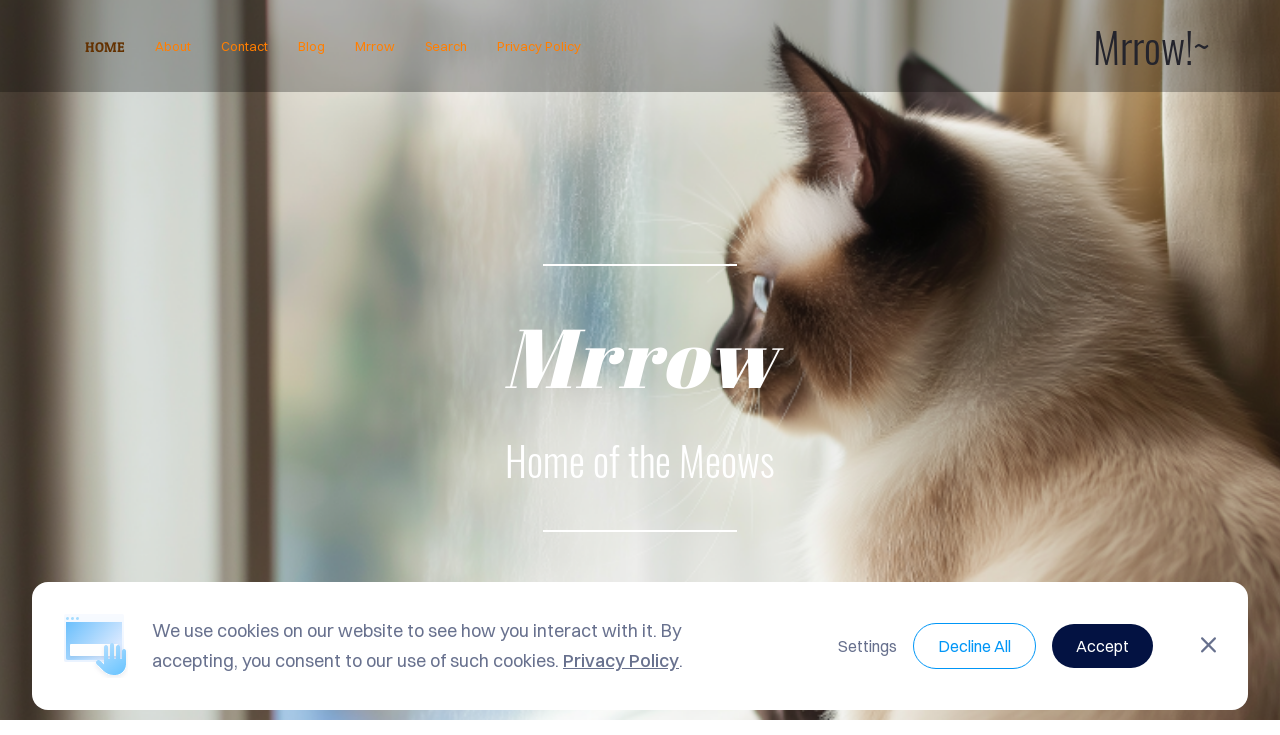

--- FILE ---
content_type: text/html; charset=utf-8
request_url: https://www.mrrow.org/
body_size: 3680
content:
<!DOCTYPE html><html xmlns:og="http://ogp.me/ns#" lang="en">
<head>
<link rel="preload" as="style" href="//www.mrrow.org/calendar/1764903178774event-calendar.min.css"><link href="//www.mrrow.org/calendar/1764903178774event-calendar.min.css" media="all" rel="stylesheet" type="text/css"><link rel="preload" as="style" href="//www.mrrow.org/c/1764903179319all-common.min.css"><link href="//www.mrrow.org/c/1764903179319all-common.min.css" media="all" rel="stylesheet" type="text/css"><link rel="preload" as="style" href="//www.mrrow.org/c/1764903179318common_new.css"><link href="//www.mrrow.org/c/1764903179318common_new.css" media="all" rel="stylesheet" type="text/css"><link rel="preload" as="style" href="//www.mrrow.org/c/lightbox/lightbox.css"><link href="//www.mrrow.org/c/lightbox/lightbox.css" media="all" rel="stylesheet" type="text/css"><link rel="preload" as="style" href="//www.mrrow.org/template/1/1763689927055template.css"><link href="//www.mrrow.org/template/1/1763689927055template.css" media="all" rel="stylesheet" type="text/css"><link rel="preload" as="style" href="//www.mrrow.org/template/1/1763689927055blog.css"><link href="//www.mrrow.org/template/1/1763689927055blog.css" media="all" rel="stylesheet" type="text/css"><link rel="preload" as="style" href="//www.mrrow.org/template/1/1763689927055responsive.css"><link href="//www.mrrow.org/template/1/1763689927055responsive.css" media="all" rel="stylesheet" type="text/css"><link rel="preload" as="style" href="//www.mrrow.org/template-nav/4/1757925955021nav-pieces.css"><link href="//www.mrrow.org/template-nav/4/1757925955021nav-pieces.css" media="all" rel="stylesheet" type="text/css"><script type="text/javascript" src="//www.mrrow.org/scripts/jquery-1.12.1.min.js"></script><script type="text/javascript" src="//www.mrrow.org/scripts/1764903179370all-site-script.min.js" async="async"></script><script type="text/javascript" src="//www.mrrow.org/c/1764903179319all-common.min.js" async="async"></script><link rel="preload" as="style" href="//www.mrrow.org/switzer/css/switzer.css"><link href="//www.mrrow.org/switzer/css/switzer.css" media="all" rel="stylesheet" type="text/css"><script type="text/javascript" src="//www.mrrow.org/c/1764903179319lazysizes.min.js" async="async"></script><link rel="preload" as="style" href="//www.mrrow.org/edit/fontawesome6.5/css/fontawesome.min.css"><link href="//www.mrrow.org/edit/fontawesome6.5/css/fontawesome.min.css" media="all" rel="stylesheet" type="text/css"><link rel="preload" as="style" href="//www.mrrow.org/edit/fontawesome6.5/css/brands.min.css"><link href="//www.mrrow.org/edit/fontawesome6.5/css/brands.min.css" media="all" rel="stylesheet" type="text/css"><link rel="preload" as="style" href="//www.mrrow.org/edit/fontawesome6/css/fontawesome.min.css"><link href="//www.mrrow.org/edit/fontawesome6/css/fontawesome.min.css" media="all" rel="stylesheet" type="text/css"><link rel="preload" as="style" href="//www.mrrow.org/edit/fontawesome6/css/solid.min.css"><link href="//www.mrrow.org/edit/fontawesome6/css/solid.min.css" media="all" rel="stylesheet" type="text/css"><link rel="preload" as="style" href="//www.mrrow.org/edit/fontawesome6/css/brands.min.css"><link href="//www.mrrow.org/edit/fontawesome6/css/brands.min.css" media="all" rel="stylesheet" type="text/css"><link rel="preload" as="style" href="//www.mrrow.org/edit/fontawesome6/css/light.min.css"><link href="//www.mrrow.org/edit/fontawesome6/css/light.min.css" media="all" rel="stylesheet" type="text/css"><link rel="preload" as="style" href="//www.mrrow.org/edit/fontawesome6/css/regular.min.css"><link href="//www.mrrow.org/edit/fontawesome6/css/regular.min.css" media="all" rel="stylesheet" type="text/css"><link rel="preload" as="style" href="//www.mrrow.org/edit/fontawesome/css/font-awesome.min.css"><link href="//www.mrrow.org/edit/fontawesome/css/font-awesome.min.css" media="all" rel="stylesheet" type="text/css"><script type="text/javascript" src="//www.mrrow.org/calendar/1764903178774event-calendar.min.js" async="async"></script><script type="text/javascript" src="//www.mrrow.org/calendar/1764903178774dayjs.min.js" async="async"></script><script type="text/javascript" src="//www.mrrow.org/calendar/1764903178774utc.js" async="async"></script><script type="text/javascript" src="//www.mrrow.org/calendar/1764903178774timezone.js" async="async"></script><script type="text/javascript" src="//www.mrrow.org/calendar/1764903178774isBetween.js" async="async"></script><script type="text/javascript" src="//www.mrrow.org/calendar/1764903178774weeklySchedule.js" async="async"></script><link rel="preload" as="style" href="//www.mrrow.org/calendar/1764903178774weeklySchedule.css"><link href="//www.mrrow.org/calendar/1764903178774weeklySchedule.css" media="all" rel="stylesheet" type="text/css"><link rel="preload" as="style" href="//www.mrrow.org/1764903179370allow_nav_scroll.css"><link href="//www.mrrow.org/1764903179370allow_nav_scroll.css" media="all" rel="stylesheet" type="text/css"><script type="text/javascript" src="//www.mrrow.org/scripts/1764903179370allow_nav_scroll.js" async="async"></script><meta name="viewport" content="width=device-width"><meta property="og:image" content="https://d24naddg1rhy2p.cloudfront.net/243866/23/0/cutekitty512x512bb.jpg"><link rel="preload" as="style" href="//www.mrrow.org/dyna-builder/custom-edit.css?page_id=0&Vb8XSy=3LK2K8l0Mztx28Cajt"><link id="dyna-sitebuild-custom-css" href="//www.mrrow.org/dyna-builder/custom-edit.css?page_id=0&#38;Vb8XSy=3LK2K8l0Mztx28Cajt" rel="stylesheet" type="text/css"><title>Mrrow!~</title><meta http-equiv="Content-Type" content="text/html; charset=utf-8">
<meta name="description" content="Mrrow.org: home of the Meows"></head>
<body><div class="dyna-sitebuild-site-loader" id="dyna-sitebuild-site-loader" style="display:block"><div class="dyna-sitebuild-site-loader3"><div class="dyna-sitebuild-site-loader3-preloader"></div></div></div><div class="dyna-sitebuild-site-wrap" id="dyna-sitebuild-site-wrap"><div id="dyna-sitebuild-site-wrap2"><div id="dyna-sitebuild-site-wrap3"><nav><div class="dyna-sitebuild-site-top-background-container nav-style-pieces cover-background" id="dyna-sitebuild-site-top-background-container"><div class="dyna-sitebuild-site-top-background cover-background header-layout02" id="dyna-sitebuild-site-top-background"><div class="dyna-sitebuild-site-top-nav-background" id="dyna-sitebuild-site-top-nav-background"><div class="dyna-sitebuild-site-top-nav-wrap" id="dyna-sitebuild-site-top-nav-wrap"><div class="dyna-sitebuild-site-top-nav-wrap2" id="dyna-sitebuild-site-top-nav-wrap2"><div id="dyna-sitebuild-site-head-wrap"><div id="dyna-sitebuild-site-head"><div id="dyna-sitebuild-site-head-edit"><a href="/">Mrrow!~</a></div></div></div><div id="dyna-sitebuild-site-navi"><ul id="dyna-sitebuild-site-navi-list"><li><a href="/" class="active" id="page_name_navi0">Home</a></li><li><a href="/about.html" id="page_name_navi2">About</a></li><li><a href="/contact" id="page_name_navi5">Contact</a></li><li><a href="/blog" id="page_name_navi10">Blog</a></li><li><a href="/mrrow" id="page_name_navi24">Mrrow</a></li><li><a href="/search-me" id="page_name_navi23">Search</a></li><li><a href="/privacy_policy" id="page_name_navi13">Privacy Policy</a></li></ul></div></div></div><div class="dyna-sitebuild-site-navi-btn" id="dyna-sitebuild-site-navi-btn"><i class="fa fa-navicon"></i></div></div><div class="dyna-sitebuild-site-top-background-color" id="dyna-sitebuild-site-top-background-color"><div id="dyna-sitebuild-site-top-rest-background-wrap"><script type="text/javascript" src="/scripts/youtube_iframe_api.min.js"></script><script type="text/javascript" src="/scripts/vimeo_player.js"></script><div class="dyna-sitebuild-site-top-rest-cover dyna-sitebuild-site-top-header-layout02" id="dyna-sitebuild-site-top-rest-background" data-bg-options="{&#34;active&#34;:&#34;0&#34;,&#34;image&#34;:{&#34;imageId&#34;:&#34;58&#34;,&#34;imagePath&#34;:&#34;/dyna-builder/user_images/mrrowi._20647_a_cute_seal_point_cat_looks_out_a_wistfully_looks_04f22fa1-d3ff-462c-ae19-f21f19b8232d.png?img_id=58&#38;sbid=243866&#34;},&#34;carousel&#34;:{&#34;carouselItem&#34;:{&#34;itemId&#34;:&#34;&#34;,&#34;topRest&#34;:{&#34;linked_btn&#34;:&#34;#&#34;,&#34;caption&#34;:&#34;WELCOME TO COMPASS&#34;,&#34;sub_caption&#34;:&#34;A RESPONSIVE TEMPLATE DESIGNED BY DYNADOT&#34;,&#34;btn_text&#34;:&#34;GET STARTED&#34;},&#34;imagePath&#34;:&#34;&#34;},&#34;option&#34;:&#34;&#34;},&#34;video&#34;:{&#34;imagePath&#34;:&#34;&#34;,&#34;originalUrl&#34;:&#34;&#34;,&#34;type&#34;:&#34;&#34;,&#34;content&#34;:&#34;&#34;}}" data-bg-free="false" data-bg-button-style="0"><div id="dyna-sitebuild-site-top-rest"><div id="dyna-sitebuild-site-top-rest-wrap"><div id="dyna-sitebuild-site-top-rest-top-bar"></div><div id="dyna-sitebuild-site-top-most-rest-head">COVER HEADER</div><div id="dyna-sitebuild-site-top-rest-head">Mrrow</div><div id="dyna-sitebuild-site-top-rest-sub-top">Cover Subline</div><div id="dyna-sitebuild-site-top-rest-sub">Home of the Meows</div><div id="dyna-sitebuild-site-top-rest-bottom-bar"></div><div id="dyna-sitebuild-site-top-rest-button-wrap"><a href="#https://mrrow.org/About" id="dyna-sitebuild-site-top-rest-button"><div class="solid" id="dyna-sitebuild-site-top-rest-button-text">About Us</div></a></div></div></div></div></div></div><div id="dyna-sitebuild-site-top-border"></div></div></div><div class="nav-style-pieces" id="dyna-sitebuild-site-navi2"><ul id="dyna-sitebuild-site-navi-list"><li><a href="/" class="active" id="page_name_navi0">Home</a></li><li><a href="/about.html" id="page_name_navi2">About</a></li><li><a href="/contact" id="page_name_navi5">Contact</a></li><li><a href="/blog" id="page_name_navi10">Blog</a></li><li><a href="/mrrow" id="page_name_navi24">Mrrow</a></li><li><a href="/search-me" id="page_name_navi23">Search</a></li><li><a href="/privacy_policy" id="page_name_navi13">Privacy Policy</a></li></ul><a href="#" id="dyna-sitebuild-site-navi-close"><i class="fa-solid fa-xmark-large"></i></a></div></nav><main>
 <div class="dyna-sitebuild-content-background dyna-sitebuild-section" id="dyna-sitebuild-content-background" style="">
  <div class="dyna-sitebuild-content" id="dyna-sitebuild-content">
   <div class="dyna-sitebuild-editable" id="dyna-sitebuild-editable">
    <div class="dyna-sitebuild-draggable dyna-sitebuild-block-container"> 
     <div class="dyna-sitebuild-col dyna-sitebuild-col-12"> 
      <div class="dyna-sitebuild-block-edit dyna-sitebuild-block dyna-sitebuild-draggable last-block"> 
       <div class="dyna-sitebuild-block-content" id="dyna-sitebuild-block-wMaN7aQzEAn2zdNDENXiQ"> 
        <h2 style="text-align:center;">Welcome to Mrrow!~</h2> 
        <p style=""><br></p> 
       </div> 
      </div> 
     </div> 
    </div> 
    <div class="dyna-sitebuild-draggable dyna-sitebuild-block-container"> 
     <div class="dyna-sitebuild-col dyna-sitebuild-col-12"> 
      <div class="dyna-sitebuild-block-button dyna-sitebuild-block dyna-sitebuild-draggable last-block"> 
       <div class="dyna-sitebuild-block-content" id="dyna-sitebuild-block-osfNO0vs8VclT7g1K1Pw-"> <a href="http://mrrow.org/blog" class="dyna-sitebuild-block-button-wrap  button-image-hidden" target=""><button class="dyna-sitebuild-block-button-content large solid center rounded long url" type="button" style=""><span>Blog</span></button></a> 
       </div> 
      </div> 
     </div> 
    </div> 
    <div class="dyna-sitebuild-draggable dyna-sitebuild-block-container"> 
     <div class="dyna-sitebuild-col dyna-sitebuild-col-12"> 
      <div class="dyna-sitebuild-block-button dyna-sitebuild-block dyna-sitebuild-draggable"> 
       <div class="dyna-sitebuild-block-content" id="dyna-sitebuild-block-92E68Z8ww5NL7OshKR17T"> <a href="http://www.mrrow.org/about.html" class="dyna-sitebuild-block-button-wrap  button-image-hidden" target=""><button class="dyna-sitebuild-block-button-content large solid center rounded long url" type="button" style="--tool-button-background-color:#000000;"><span>About Us</span></button></a> 
       </div> 
      </div> 
     </div> 
    </div> 
    <div class="dyna-sitebuild-draggable dyna-sitebuild-block-container"> 
     <div class="dyna-sitebuild-col dyna-sitebuild-col-12"> 
      <div class="dyna-sitebuild-block-button dyna-sitebuild-block dyna-sitebuild-draggable last-block"> 
       <div class="dyna-sitebuild-block-content" id="dyna-sitebuild-block-fiBLOI6nFn2Aa2TEadlIQ"> <a href="http://mrrow.org/info" class="dyna-sitebuild-block-button-wrap  button-image-hidden" target=""><button class="dyna-sitebuild-block-button-content large solid center rounded long url" type="button" style="--tool-button-background-color:#000000;--tool-button-color: #ffffff;"><span>Info</span></button></a> 
       </div> 
      </div> 
     </div> 
    </div> 
    <div class="dyna-sitebuild-draggable dyna-sitebuild-block-container"> 
     <div class="dyna-sitebuild-col dyna-sitebuild-col-3"> 
      <div class="dyna-sitebuild-block-button dyna-sitebuild-block dyna-sitebuild-draggable last-block"> 
       <div class="dyna-sitebuild-block-content" id="dyna-sitebuild-block-P8PyVBrcRR2_TyqzCBi3w"> <a class="dyna-sitebuild-block-button-wrap  button-image-hidden" target="" href="/mrrow"><button class="dyna-sitebuild-block-button-content large solid center rounded short page" type="button" style=""><span>Glossary</span></button></a> 
       </div> 
      </div> 
     </div> 
     <div class="dyna-sitebuild-col dyna-sitebuild-col-3"> 
      <div class="dyna-sitebuild-block-button dyna-sitebuild-block dyna-sitebuild-draggable last-block"> 
       <div class="dyna-sitebuild-block-content" id="dyna-sitebuild-block-FGEVp5As_czYxXu16YzL_"> <a class="dyna-sitebuild-block-button-wrap  button-image-hidden" target="" href="/search-me"><button class="dyna-sitebuild-block-button-content large solid center rounded short page" type="button" style=""><span>Search</span></button></a> 
       </div> 
      </div> 
     </div> 
     <div class="dyna-sitebuild-col dyna-sitebuild-col-3"> 
      <div class="dyna-sitebuild-block-button dyna-sitebuild-block dyna-sitebuild-draggable last-block"> 
       <div class="dyna-sitebuild-block-content" id="dyna-sitebuild-block-VYCZLCoc3f5XeeyUfmQ7_"> <a class="dyna-sitebuild-block-button-wrap  button-image-hidden" target="" href="/contact"><button class="dyna-sitebuild-block-button-content large solid center rounded short page" type="button" style=""><span>Contact</span></button></a> 
       </div> 
      </div> 
     </div> 
     <div class="dyna-sitebuild-col dyna-sitebuild-col-3"> 
      <div class="dyna-sitebuild-block-button dyna-sitebuild-block dyna-sitebuild-draggable last-block"> 
       <div class="dyna-sitebuild-block-content" id="dyna-sitebuild-block-TOJVWtruBzipOKhkjKZcP"> <a class="dyna-sitebuild-block-button-wrap  button-image-hidden" target="" href="/privacy_policy"><button class="dyna-sitebuild-block-button-content large solid center rounded short page" type="button" style=""><span>Privacy Policy</span></button></a> 
       </div> 
      </div> 
     </div> 
    </div>
   </div>
  </div>
 </div>
</main>
<footer>
 <div class="dyna-sitebuild-content-background dyna-sitebuild-footer-background dyna-sitebuild-section" id="dyna-sitebuild-footer-background" style="padding-top: 0;">
  <div id="dyna-sitebuild-footer-border"></div>
  <div class="dyna-sitebuild-footer-content" id="dyna-sitebuild-footer-content">
   <div class="dyna-sitebuild-editable footer">
    <div class="dyna-sitebuild-draggable dyna-sitebuild-block-container"> 
     <div class="dyna-sitebuild-col dyna-sitebuild-col-12"> 
      <div class="dyna-sitebuild-block-edit dyna-sitebuild-block dyna-sitebuild-draggable last-block"> 
       <div class="dyna-sitebuild-block-content" id="dyna-sitebuild-block-poCAdTceNnxaDE7c5qAuU"> 
        <h1 style="text-align:center;"><span style="color:hsl( 30, 100%, 50% );">Search Anything!</span></h1> 
        <p style=""><br></p> 
       </div> 
      </div> 
     </div> 
    </div> 
    <div class="dyna-sitebuild-draggable dyna-sitebuild-block-container"> 
     <div class="dyna-sitebuild-col dyna-sitebuild-col-12"> 
      <div class="dyna-sitebuild-block-search dyna-sitebuild-block dyna-sitebuild-draggable last-block"> 
       <div class="dyna-sitebuild-block-content" id="dyna-sitebuild-block-Jzla9hP1E90VGrYExbehH"> 
        <form class="dyna-sitebuild-search-form" method="post" action="/search/result.html"> 
         <div class="dyna-sitebuild-search-form-wrap"> 
          <input type="text" name="query" autocapitalize="off" autocomplete="off" autocorrect="off" spellcheck="false" size="30" maxlength="63" placeholder="Search"> 
          <input type="hidden" name="search" value="search"> 
          <input type="hidden" name="searchType" value="searchSite"> 
          <input type="submit" value=""> 
          <div></div> 
         </div> 
        </form> 
       </div> 
      </div> 
     </div> 
    </div> 
    <div class="dyna-sitebuild-draggable dyna-sitebuild-block-container"> 
     <div class="dyna-sitebuild-col dyna-sitebuild-col-12"> 
      <div class="dyna-sitebuild-block-code dyna-sitebuild-block dyna-sitebuild-draggable last-block" data-lang="html"> 
       <div class="dyna-sitebuild-block-content" id="dyna-sitebuild-block-SWOt7Xq9Q754bJZnSsu39"> <!-- Google tag (gtag.js) --> 
        <script async src="https://www.googletagmanager.com/gtag/js?id=G-4RJ35PCDG2"></script> 
        <script>
  window.dataLayer = window.dataLayer || [];
  function gtag(){dataLayer.push(arguments);}
  gtag('js', new Date());

  gtag('config', 'G-4RJ35PCDG2');
</script> 
       </div> 
      </div> 
     </div> 
    </div>
   </div>
  </div>
 </div>
</footer></div></div></div><div class="cookie-banner-popup " data-version="0"><div class="cookie-banner-content"><div class="cookie-banner-content-left"><img data-src="/edit/cookie-banner-light.svg" border="0" width="64" height="64" alt="" class="lazyload cookie-banner-content-img light"><img data-src="/edit/cookie-banner-dark.svg" border="0" width="64" height="64" alt="" class="lazyload cookie-banner-content-img dark"><p class="cookie-banner-content-text">We use cookies on our website to see how you interact with it. By accepting, you consent to our use of such cookies. <a href="/privacy_policy">Privacy Policy</a>.</p>
</div><div class="cookie-banner-content-right"><div class="cookie-banner-settings-button">Settings</div><div class="cookie-banner-decline-button">Decline All</div><div class="cookie-banner-accept-button">Accept</div><div class="cookie-banner-close-button"><i class="fa-regular fa-xmark"></i></div></div></div></div><div class="advanced-cookie-setting-popup-overlay"><div class="advanced-cookie-setting-popup"><div class="advanced-cookie-setting-popup-content"><div class="advanced-cookie-setting-popup-content-title"><div class="advanced-cookie-headline"><p>Advanced Cookie Settings</p>
<div class="advanced-cookie-setting-popup-close-button"><i class="fa-regular fa-xmark"></i></div></div><div class="advanced-cookie-paragraph">we use cookies,some of them are essential, others are optional.</div></div><div class="advanced-cookie-setting-popup-content-piece"><div class="advanced-cookie-headline necessary-cookie-headline"><p>Necessary cookies</p>
<img data-src="/edit/switch-lock.svg" border="0" width="40" height="20" alt="" class="lazyload advanced-cookie-switch-lock"></div><div class="advanced-cookie-paragraph necessary-cookie-paragraph">These cookies enable core functionality such as security, authentication, and network management. These cookies cannot be deactivated.</div></div><div class="advanced-cookie-setting-popup-content-piece"><div class="advanced-cookie-headline analytics-cookie-headline"><p>Turn On Analytics Cookies</p>
                    <label class="cookie-banner-switch">
                        <input id="analytics-cookie" type="checkbox" >
                        <span class="cookie-banner-slider"></span>
                    </label>
</div><div class="advanced-cookie-paragraph analytics-cookie-paragraph">These cookies help us understand how visitors interact with the site, detect errors and provide better overall analytics.</div></div><div class="advanced-cookie-save-button-content"><p class="advanced-cookie-save-button">Save</p>
</div></div></div></div><div class="cookie-banner-setting-popup bottom-right"><div class="cookie-banner-setting-popup-content">Cookie settings<div class="cookie-banner-setting-popup-close-button"><i class="fa-regular fa-xmark"></i></div></div></div>Welcome to Mrrow, home of the meows! Visit the Mrrog for all your feline informational needs.</body></html>


--- FILE ---
content_type: text/css
request_url: https://www.mrrow.org/template-nav/4/1757925955021nav-pieces.css
body_size: 712
content:
.nav-style-pieces .dyna-sitebuild-site-top-nav-wrap{display:table;height:auto;margin:0 auto;max-width:1140px;overflow:hidden;width:100%}#dyna-sitebuild-site-top-background-container.nav-style-pieces #dyna-sitebuild-site-top-nav-background{background-color:rgba(0,0,0,0);padding-bottom:15px;padding-left:50px;padding-right:50px;padding-top:15px;position:relative;width:calc(100% - 100px)}.nav-style-pieces .dyna-sitebuild-site-top-nav-wrap2{display:flex;flex-direction:row-reverse;justify-content:space-between}.nav-style-pieces .dyna-sitebuild-content{margin:0 auto;max-width:1140px}.nav-style-pieces #dyna-sitebuild-site-head-wrap{color:#24242c}.nav-style-pieces #dyna-sitebuild-site-head a,.nav-style-pieces #dyna-sitebuild-site-head a:visited,.nav-style-pieces #dyna-sitebuild-site-head a:visited:active{color:#24242c;font-family:Oswald;font-weight:500}.nav-style-pieces #dyna-sitebuild-site-head.dyna-sitebuild-site-img-head img{height:auto;max-height:100px;max-width:100%;width:auto}.nav-style-pieces #dyna-sitebuild-site-head{font-family:Oswald;font-size:42px;font-weight:400}.nav-style-pieces #dyna-sitebuild-site-navi{align-self:center}.nav-style-pieces #dyna-sitebuild-site-navi li{display:inline-block;list-style:none outside;padding:5px 7px}.nav-style-pieces #dyna-sitebuild-site-navi ul{margin:0;padding:0}.nav-style-pieces #dyna-sitebuild-site-navi ul li:not(.flag) a,.nav-style-pieces #dyna-sitebuild-site-navi ul li:not(.flag) a:visited{color:#a3a3a3;font-family:Source Sans Pro;font-size:14px;font-weight:100;text-decoration:none;text-transform:uppercase}.nav-style-pieces #dyna-sitebuild-site-navi ul li:not(.flag) a:hover,.nav-style-pieces #dyna-sitebuild-site-navi ul li:not(.flag) a.active{color:#5d5d5d}@media screen and (max-width: 750px){#dyna-sitebuild-site-top-background-container.nav-style-pieces #dyna-sitebuild-site-top-nav-wrap2{display:table;width:100%}#dyna-sitebuild-site-top-background-container.nav-style-pieces #dyna-sitebuild-site-head-wrap{display:table-row;margin:0;text-align:center;text-indent:0;width:100%}#dyna-sitebuild-site-top-background-container.nav-style-pieces #dyna-sitebuild-site-top-nav-background{width:calc(100% - 100px)}#dyna-sitebuild-site-top-background-container.nav-style-pieces #dyna-sitebuild-site-head{float:none;margin-left:15px;width:calc(100% - 30px)}#dyna-sitebuild-site-top-background-container.nav-style-pieces #dyna-sitebuild-site-head.dyna-sitebuild-site-img-head,    #dyna-sitebuild-site-top-background-container.nav-style-pieces #dyna-sitebuild-site-head-wrap.dyna-sitebuild-site-head-img-wrap:not(.overflowed){margin:0 auto;max-width:calc(98% - 20px)}#dyna-sitebuild-site-top-background-container.nav-style-pieces #dyna-sitebuild-site-subline{display:none;float:none}#dyna-sitebuild-site-top-background-container.nav-style-pieces #dyna-sitebuild-site-navi{display:table-row;text-align:center}#dyna-sitebuild-site-top-background-container.nav-style-pieces #dyna-sitebuild-site-navi #dyna-sitebuild-site-navi-list{display:inline-block;float:none}}@media screen and (max-width: 500px){#dyna-sitebuild-site-top-background-container.nav-style-pieces #dyna-sitebuild-site-navi{display:none}}

--- FILE ---
content_type: text/css
request_url: https://www.mrrow.org/1764903179370allow_nav_scroll.css
body_size: 90
content:
.dyna-sitebuilder-fixed {
    top: 0px !important;
    left: 0px !important;
    position: fixed !important;
}

--- FILE ---
content_type: application/x-javascript
request_url: https://www.mrrow.org/scripts/1764903179370allow_nav_scroll.js
body_size: 228
content:
(function () {
    window.onload = function () {
        init();
    }

    function init() {
        var topNav = document.getElementById("dyna-sitebuild-site-top-nav-background"),
            color = document.getElementById("dyna-sitebuild-site-top-background-color");

        topNav.classList.add("dyna-sitebuilder-fixed");
        color.style.paddingTop = topNav.offsetHeight + "px";
    }
})();

--- FILE ---
content_type: image/svg+xml
request_url: https://www.mrrow.org/edit/cookie-banner-light.svg
body_size: 1114
content:
<svg width="64" height="64" viewBox="0 0 64 64" fill="none" xmlns="http://www.w3.org/2000/svg">
<g clip-path="url(#clip0_124_2007)">
<rect width="60" height="48" rx="2" fill="url(#paint0_linear_124_2007)"/>
<circle cx="3.5" cy="4.5" r="1.5" fill="#A5DCFF"/>
<circle cx="8.5" cy="4.5" r="1.5" fill="#A5DCFF"/>
<circle cx="13.5" cy="4.5" r="1.5" fill="#A5DCFF"/>
<path d="M2 8H58V44C58 45.1046 57.1046 46 56 46H4C2.89543 46 2 45.1046 2 44V8Z" fill="url(#paint1_linear_124_2007)"/>
<g filter="url(#filter0_d_124_2007)">
<rect x="6" y="30" width="48" height="12" rx="1" fill="#FEFEFE"/>
</g>
<g filter="url(#filter1_d_124_2007)">
<path d="M50 31V44C50 44.5625 50.4375 45 51 45C51.5 45 52 44.5625 52 44V33C52 31.9375 52.875 31 54 31C55.0625 31 56 31.9375 56 33V44C56 44.5625 56.4375 45 57 45C57.5 45 58 44.5625 58 44V37C58 35.9375 58.875 35 60 35C61.0625 35 62 35.9375 62 37V50C62 56.125 57.0625 61 51 61H49.75C46.0625 61 42.4375 59.625 39.75 57L32.75 50.3125C31.75 49.375 31.6875 47.8125 32.6875 46.8125C33.625 45.8125 35.1875 45.75 36.1875 46.6875L40 50.3125C40 50.25 40 50.125 40 50V33C40 31.9375 40.875 31 42 31C43.0625 31 44 31.9375 44 33V44C44 44.5625 44.4375 45 45 45C45.5 45 46 44.5625 46 44V31C46 29.9375 46.875 29 48 29C49.0625 29 50 29.9375 50 31Z" fill="url(#paint2_linear_124_2007)"/>
</g>
</g>
<defs>
<filter id="filter0_d_124_2007" x="4" y="30" width="52" height="16" filterUnits="userSpaceOnUse" color-interpolation-filters="sRGB">
<feFlood flood-opacity="0" result="BackgroundImageFix"/>
<feColorMatrix in="SourceAlpha" type="matrix" values="0 0 0 0 0 0 0 0 0 0 0 0 0 0 0 0 0 0 127 0" result="hardAlpha"/>
<feOffset dy="2"/>
<feGaussianBlur stdDeviation="1"/>
<feComposite in2="hardAlpha" operator="out"/>
<feColorMatrix type="matrix" values="0 0 0 0 0.0117647 0 0 0 0 0.0705882 0 0 0 0 0.258824 0 0 0 0.06 0"/>
<feBlend mode="normal" in2="BackgroundImageFix" result="effect1_dropShadow_124_2007"/>
<feBlend mode="normal" in="SourceGraphic" in2="effect1_dropShadow_124_2007" result="shape"/>
</filter>
<filter id="filter1_d_124_2007" x="27.6875" y="27" width="38.3125" height="40" filterUnits="userSpaceOnUse" color-interpolation-filters="sRGB">
<feFlood flood-opacity="0" result="BackgroundImageFix"/>
<feColorMatrix in="SourceAlpha" type="matrix" values="0 0 0 0 0 0 0 0 0 0 0 0 0 0 0 0 0 0 127 0" result="hardAlpha"/>
<feOffset dy="2"/>
<feGaussianBlur stdDeviation="2"/>
<feComposite in2="hardAlpha" operator="out"/>
<feColorMatrix type="matrix" values="0 0 0 0 0.0117647 0 0 0 0 0.0705882 0 0 0 0 0.258824 0 0 0 0.08 0"/>
<feBlend mode="normal" in2="BackgroundImageFix" result="effect1_dropShadow_124_2007"/>
<feBlend mode="normal" in="SourceGraphic" in2="effect1_dropShadow_124_2007" result="shape"/>
</filter>
<linearGradient id="paint0_linear_124_2007" x1="30" y1="0" x2="30" y2="48" gradientUnits="userSpaceOnUse">
<stop stop-color="#F8FBFF"/>
<stop offset="1" stop-color="#EAF3FF"/>
</linearGradient>
<linearGradient id="paint1_linear_124_2007" x1="-5.84" y1="4.54545" x2="41.291" y2="46.0562" gradientUnits="userSpaceOnUse">
<stop stop-color="#5AB9FB"/>
<stop offset="1" stop-color="#D9E9FF"/>
</linearGradient>
<linearGradient id="paint2_linear_124_2007" x1="35.5" y1="32.5" x2="57" y2="61" gradientUnits="userSpaceOnUse">
<stop stop-color="#B3DEFF"/>
<stop offset="1" stop-color="#6CC5FF"/>
</linearGradient>
<clipPath id="clip0_124_2007">
<rect width="64" height="64" fill="white"/>
</clipPath>
</defs>
</svg>
